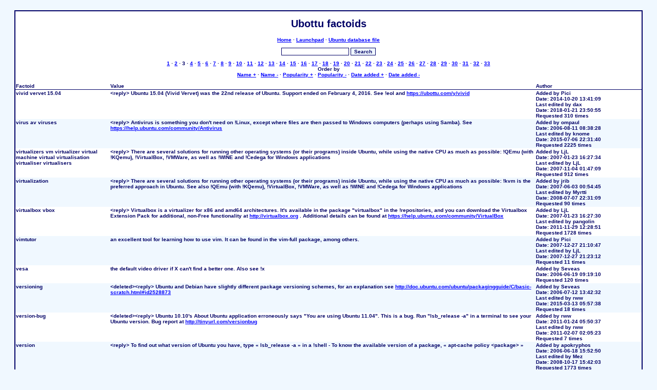

--- FILE ---
content_type: text/html
request_url: https://new.ubottu.com/factoids.cgi?db=ubuntu3&search=&order=name%7CDESC&page=3
body_size: 28392
content:

<!DOCTYPE html PUBLIC "-//W3C//DTD XHTML 1.0 Strict//EN"
 "http://www.w3.org/TR/xhtml1/DTD/xhtml1-strict.dtd">
<html>
 <head>
  <title>Ubottu factoids</title>
  <meta http-equiv="Content-Type" content="text/html; charset=UTF-8" />
  <link rel="favicon" href="favicon.ico" type="image/png" />
  <link rel="stylesheet" href="bot.css" />
  <script type="text/javascript">
  var DHTML = (document.getElementById || document.all || document.layers);

  function getObj(name) {
    if (document.getElementById) {
      this.obj = document.getElementById(name);
      this.style = document.getElementById(name).style;
    }
    else if (document.all) {
      this.obj = document.all[name];
      this.style = document.all[name].style;
    }
    else if (document.layers) {
      this.obj = document.layers[name];
      this.style = document.layers[name];
    }
  }
  function toggle(item,prefix) {
    var c  = new getObj(prefix + '_' + item);
    if ( c.style.display == 'inline' ) {
      c.style.display = 'none';
    }
    else {
      if ( !c.innerHTML && prefix == 'log' ) {
        loadlog(item);
      }
      else {
        c.style.display = 'inline';
      }
    }
  }
  </script>
 </head>
 <body>
  <div class="main">
   <h1>Ubottu factoids</h1>
   <div class="errors">
    
   </div>
   <p>
    <a href="/">Home</a> &middot;
    <a href="https://launchpad.net/ubuntu-bots">Launchpad</a> &middot;
    <a href="ubuntu3.db">Ubuntu database file</a>
   </p>
   <form action="factoids.cgi" method="GET">
    <input class="input" type="text" name="search" />
    <input class="submit" type="submit" value="Search">
   </form>
   <p>
     <a href="factoids.cgi?db=ubuntu3&amp;search=&amp;order=name|DESC&amp;page=1">1</a> &middot;
 <a href="factoids.cgi?db=ubuntu3&amp;search=&amp;order=name|DESC&amp;page=2">2</a> &middot;
3 &middot;
 <a href="factoids.cgi?db=ubuntu3&amp;search=&amp;order=name|DESC&amp;page=4">4</a> &middot;
 <a href="factoids.cgi?db=ubuntu3&amp;search=&amp;order=name|DESC&amp;page=5">5</a> &middot;
 <a href="factoids.cgi?db=ubuntu3&amp;search=&amp;order=name|DESC&amp;page=6">6</a> &middot;
 <a href="factoids.cgi?db=ubuntu3&amp;search=&amp;order=name|DESC&amp;page=7">7</a> &middot;
 <a href="factoids.cgi?db=ubuntu3&amp;search=&amp;order=name|DESC&amp;page=8">8</a> &middot;
 <a href="factoids.cgi?db=ubuntu3&amp;search=&amp;order=name|DESC&amp;page=9">9</a> &middot;
 <a href="factoids.cgi?db=ubuntu3&amp;search=&amp;order=name|DESC&amp;page=10">10</a> &middot;
 <a href="factoids.cgi?db=ubuntu3&amp;search=&amp;order=name|DESC&amp;page=11">11</a> &middot;
 <a href="factoids.cgi?db=ubuntu3&amp;search=&amp;order=name|DESC&amp;page=12">12</a> &middot;
 <a href="factoids.cgi?db=ubuntu3&amp;search=&amp;order=name|DESC&amp;page=13">13</a> &middot;
 <a href="factoids.cgi?db=ubuntu3&amp;search=&amp;order=name|DESC&amp;page=14">14</a> &middot;
 <a href="factoids.cgi?db=ubuntu3&amp;search=&amp;order=name|DESC&amp;page=15">15</a> &middot;
 <a href="factoids.cgi?db=ubuntu3&amp;search=&amp;order=name|DESC&amp;page=16">16</a> &middot;
 <a href="factoids.cgi?db=ubuntu3&amp;search=&amp;order=name|DESC&amp;page=17">17</a> &middot;
 <a href="factoids.cgi?db=ubuntu3&amp;search=&amp;order=name|DESC&amp;page=18">18</a> &middot;
 <a href="factoids.cgi?db=ubuntu3&amp;search=&amp;order=name|DESC&amp;page=19">19</a> &middot;
 <a href="factoids.cgi?db=ubuntu3&amp;search=&amp;order=name|DESC&amp;page=20">20</a> &middot;
 <a href="factoids.cgi?db=ubuntu3&amp;search=&amp;order=name|DESC&amp;page=21">21</a> &middot;
 <a href="factoids.cgi?db=ubuntu3&amp;search=&amp;order=name|DESC&amp;page=22">22</a> &middot;
 <a href="factoids.cgi?db=ubuntu3&amp;search=&amp;order=name|DESC&amp;page=23">23</a> &middot;
 <a href="factoids.cgi?db=ubuntu3&amp;search=&amp;order=name|DESC&amp;page=24">24</a> &middot;
 <a href="factoids.cgi?db=ubuntu3&amp;search=&amp;order=name|DESC&amp;page=25">25</a> &middot;
 <a href="factoids.cgi?db=ubuntu3&amp;search=&amp;order=name|DESC&amp;page=26">26</a> &middot;
 <a href="factoids.cgi?db=ubuntu3&amp;search=&amp;order=name|DESC&amp;page=27">27</a> &middot;
 <a href="factoids.cgi?db=ubuntu3&amp;search=&amp;order=name|DESC&amp;page=28">28</a> &middot;
 <a href="factoids.cgi?db=ubuntu3&amp;search=&amp;order=name|DESC&amp;page=29">29</a> &middot;
 <a href="factoids.cgi?db=ubuntu3&amp;search=&amp;order=name|DESC&amp;page=30">30</a> &middot;
 <a href="factoids.cgi?db=ubuntu3&amp;search=&amp;order=name|DESC&amp;page=31">31</a> &middot;
 <a href="factoids.cgi?db=ubuntu3&amp;search=&amp;order=name|DESC&amp;page=32">32</a> &middot;
 <a href="factoids.cgi?db=ubuntu3&amp;search=&amp;order=name|DESC&amp;page=33">33</a>
 <br />Order by<br />
 <a href="factoids.cgi?db=ubuntu3&amp;search=&amp;order=name|ASC&amp;page=1">Name +</a> &middot;
 <a href="factoids.cgi?db=ubuntu3&amp;search=&amp;order=name|DESC&amp;page=1">Name -</a> &middot;
 <a href="factoids.cgi?db=ubuntu3&amp;search=&amp;order=popularity|ASC&amp;page=1">Popularity +</a> &middot;
 <a href="factoids.cgi?db=ubuntu3&amp;search=&amp;order=popularity|DESC&amp;page=1">Popularity -</a> &middot;
 <a href="factoids.cgi?db=ubuntu3&amp;search=&amp;order=added|ASC&amp;page=1">Date added +</a> &middot;
 <a href="factoids.cgi?db=ubuntu3&amp;search=&amp;order=added|DESC&amp;page=1">Date added -</a>
 <table style="border-collapse: collapse;">
  <thead>
   <tr>
    <th style="width: 15%;">Factoid</th>
    <th style="width: 68%;">Value</th>
    <th style="width: 17%;">Author</th>
   </tr>
  </thead>
  <tbody>
   <tr>
    <td>vivid vervet 15.04</td>
    <td>&lt;reply&gt; Ubuntu 15.04 (Vivid Vervet) was the 22nd release of Ubuntu. Support ended on February 4, 2016. See !eol and <a href="https://ubottu.com/y/vivid">https://ubottu.com/y/vivid</a></td>
    <td>Added by Pici<br />
       Date: 2014-10-20 13:41:09<br />
       Last edited by dax<br />
       Date: 2018-01-21 23:50:55<br />
       Requested 310 times</td>
   </tr>
   <tr class="bg2">
    <td>virus av viruses</td>
    <td>&lt;reply&gt; Antivirus is something you don't need on !Linux, except where files are then passed to Windows computers (perhaps using Samba). See <a href="https://help.ubuntu.com/community/Antivirus">https://help.ubuntu.com/community/Antivirus</a></td>
    <td>Added by ompaul<br />
       Date: 2006-08-11 08:38:28<br />
       Last edited by knome<br />
       Date: 2015-07-06 22:31:40<br />
       Requested 2225 times</td>
   </tr>
   <tr>
    <td>virtualizers vm virtualizer virtual machine virtual virtualisation virtualiser virtualisers</td>
    <td>&lt;reply&gt; There are several solutions for running other operating systems (or their programs) inside Ubuntu, while using the native CPU as much as possible: !QEmu (with !KQemu), !VirtualBox, !VMWare, as well as !WINE and !Cedega for Windows applications</td>
    <td>Added by LjL<br />
       Date: 2007-01-23 16:27:34<br />
       Last edited by LjL<br />
       Date: 2007-11-04 01:47:09<br />
       Requested 912 times</td>
   </tr>
   <tr class="bg2">
    <td>virtualization</td>
    <td>&lt;reply&gt; There are several solutions for running other operating systems (or their programs) inside Ubuntu, while using the native CPU as much as possible: !kvm is the preferred approach in Ubuntu.  See also !QEmu (with !KQemu), !VirtualBox, !VMWare, as well as !WINE and !Cedega for Windows applications</td>
    <td>Added by jrib<br />
       Date: 2007-06-03 00:54:45<br />
       Last edited by Myrtti<br />
       Date: 2008-07-07 22:31:09<br />
       Requested 90 times</td>
   </tr>
   <tr>
    <td>virtualbox vbox</td>
    <td>&lt;reply&gt; Virtualbox is a virtualizer for x86 and amd64 architectures. It's available in the package &quot;virtualbox&quot; in the !repositories, and you can download the Virtualbox Extension Pack for additional, non-Free functionality at <a href="http://virtualbox.org">http://virtualbox.org</a> . Additional details can be found at <a href="https://help.ubuntu.com/community/VirtualBox">https://help.ubuntu.com/community/VirtualBox</a></td>
    <td>Added by LjL<br />
       Date: 2007-01-23 16:27:30<br />
       Last edited by pangolin<br />
       Date: 2011-11-29 12:28:51<br />
       Requested 1728 times</td>
   </tr>
   <tr class="bg2">
    <td>vimtutor</td>
    <td>an excellent tool for learning how to use vim. It can be found in the vim-full package, among others.</td>
    <td>Added by Pici<br />
       Date: 2007-12-27 21:10:47<br />
       Last edited by LjL<br />
       Date: 2007-12-27 21:23:12<br />
       Requested 11 times</td>
   </tr>
   <tr>
    <td>vesa</td>
    <td>the default video driver if X can't find a better one. Also see !x</td>
    <td>Added by Seveas<br />
       Date: 2006-06-19 09:19:10<br />
       Requested 120 times</td>
   </tr>
   <tr class="bg2">
    <td>versioning</td>
    <td>&lt;deleted&gt;&lt;reply&gt; Ubuntu and Debian have slightly different package versioning schemes, for an explanation see <a href="http://doc.ubuntu.com/ubuntu/packagingguide/C/basic-scratch.html#id2528873">http://doc.ubuntu.com/ubuntu/packagingguide/C/basic-scratch.html#id2528873</a></td>
    <td>Added by Seveas<br />
       Date: 2006-07-12 13:42:32<br />
       Last edited by rww<br />
       Date: 2015-03-13 05:57:38<br />
       Requested 18 times</td>
   </tr>
   <tr>
    <td>version-bug</td>
    <td>&lt;deleted&gt;&lt;reply&gt; Ubuntu 10.10's About Ubuntu application erroneously says &quot;You are using Ubuntu 11.04&quot;. This is a bug. Run &quot;lsb_release -a&quot; in a terminal to see your Ubuntu version. Bug report at <a href="http://tinyurl.com/versionbug">http://tinyurl.com/versionbug</a></td>
    <td>Added by rww<br />
       Date: 2011-01-24 05:50:37<br />
       Last edited by rww<br />
       Date: 2011-02-07 02:05:23<br />
       Requested 7 times</td>
   </tr>
   <tr class="bg2">
    <td>version</td>
    <td>&lt;reply&gt; To find out what version of Ubuntu you have, type « lsb_release -a » in a !shell - To know the available version of a package, « apt-cache policy &lt;package&gt; »</td>
    <td>Added by apokryphos<br />
       Date: 2006-06-18 15:52:50<br />
       Last edited by Mez<br />
       Date: 2008-10-17 15:42:03<br />
       Requested 1773 times</td>
   </tr>
   <tr>
    <td>vcs dvcs</td>
    <td>&lt;reply&gt; Version Control Systems offered for Ubuntu: Centralized: !CVS, !Subversion  | Distributed: Bazaar-NG(!bzr), Codeville, Darcs, !git, Mercurial, Monotone, SVK, tig.</td>
    <td>Added by Pici<br />
       Date: 2008-05-12 16:55:16<br />
       Last edited by Pici<br />
       Date: 2008-05-14 19:11:42<br />
       Requested 25 times</td>
   </tr>
   <tr class="bg2">
    <td>vanilla-#ubuntustudio</td>
    <td>&lt;reply&gt; To install Ubuntu Studio on top of a vanilla Ubuntu install, read <a href="https://help.ubuntu.com/community/UbuntuStudio/Installation">https://help.ubuntu.com/community/UbuntuStudio/Installation</a></td>
    <td>Added by Seveas<br />
       Date: 2007-10-16 23:12:20<br />
       Requested 266 times</td>
   </tr>
   <tr>
    <td>uwn</td>
    <td>&lt;reply&gt; The Ubuntu Weekly Newsletter may be found at: <a href="https://discourse.ubuntu.com/t/ubuntu-weekly-newsletter/40911">https://discourse.ubuntu.com/t/ubuntu-weekly-newsletter/40911</a></td>
    <td>Added by jpds<br />
       Date: 2008-07-26 19:49:25<br />
       Last edited by krytarik<br />
       Date: 2024-11-23 20:50:03<br />
       Requested 12 times</td>
   </tr>
   <tr class="bg2">
    <td>uvf</td>
    <td>&lt;deleted&gt;Upstream Version Freeze.  For an exception, see <a href="https://wiki.ubuntu.com/FreezeExceptionProcess">https://wiki.ubuntu.com/FreezeExceptionProcess</a></td>
    <td>Added by Hobbsee<br />
       Date: 2007-02-12 08:58:00<br />
       Last edited by nhandler<br />
       Date: 2010-02-21 16:36:09<br />
       Requested 75 times</td>
   </tr>
   <tr>
    <td>uuid blkid</td>
    <td>&lt;reply&gt; To see a list of your devices/partitions and their corresponding UUID's, run this command in a !shell: « sudo blkid » (see <a href="https://wiki.ubuntu.com/LibAtaForAtaDisks">https://wiki.ubuntu.com/LibAtaForAtaDisks</a> for the rationale behind the transition to UUID)</td>
    <td>Added by Jucato<br />
       Date: 2006-10-30 12:22:39<br />
       Last edited by Amaranth<br />
       Date: 2007-09-06 10:56:31<br />
       Requested 1427 times</td>
   </tr>
   <tr class="bg2">
    <td>utopic unicorn</td>
    <td>&lt;reply&gt; Ubuntu 14.10 (Utopic Unicorn) was the 21st release of Ubuntu.  Support ended on July 23rd, 2015. See !eol, !upgrade and <a href="https://ubottu.com/y/utopic">https://ubottu.com/y/utopic</a></td>
    <td>Added by Pici<br />
       Date: 2014-04-23 17:33:20<br />
       Last edited by dax<br />
       Date: 2017-10-30 07:03:08<br />
       Requested 296 times</td>
   </tr>
   <tr>
    <td>utopian</td>
    <td>&lt;reply&gt; It is spelt !utopiC :)</td>
    <td>Added by rww<br />
       Date: 2014-04-26 07:20:44<br />
       Requested 0 times</td>
   </tr>
   <tr class="bg2">
    <td>ut2k4</td>
    <td>&lt;reply&gt; For information on how to play Unreal Tournament 2004, see <a href="https://help.ubuntu.com/community/Games/Native/UnrealTournament2004">https://help.ubuntu.com/community/Games/Native/UnrealTournament2004</a></td>
    <td>Added by elkbuntu<br />
       Date: 2007-12-28 11:48:57<br />
       Requested 3 times</td>
   </tr>
   <tr>
    <td>ut</td>
    <td>&lt;reply&gt; For information on how to play Unreal Tournament, see <a href="https://help.ubuntu.com/community/Games/Native/UnrealTournament">https://help.ubuntu.com/community/Games/Native/UnrealTournament</a> - for Unreal Tournament 2004, see !ut2k4</td>
    <td>Added by elkbuntu<br />
       Date: 2007-12-28 11:48:42<br />
       Requested 16 times</td>
   </tr>
   <tr class="bg2">
    <td>usplash splashy</td>
    <td>&lt;reply&gt; To select the usplash artwork you want, use &quot;sudo update-alternatives --config usplash-artwork.so &amp;&amp; sudo update-initramfs -u&quot; - See <a href="https://help.ubuntu.com/community/USplashCustomizationHowto">https://help.ubuntu.com/community/USplashCustomizationHowto</a> for adding your custom artwork</td>
    <td>Added by apokryphos<br />
       Date: 2006-06-18 20:36:28<br />
       Requested 1219 times</td>
   </tr>
   <tr>
    <td>usn</td>
    <td>&lt;reply&gt; Please see <a href="https://usn.ubuntu.com/">https://usn.ubuntu.com/</a> for information about recent Ubuntu security updates.</td>
    <td>Added by ompaul<br />
       Date: 2007-06-26 23:19:27<br />
       Last edited by Pici<br />
       Date: 2018-05-07 18:31:40<br />
       Requested 169 times</td>
   </tr>
   <tr class="bg2">
    <td>usersplanet</td>
    <td>&lt;reply&gt; A new aggregation of blogs from Ubuntu users was set up. This differs from Planet Ubuntu (found at <a href="http://planet.ubuntu.com),">http://planet.ubuntu.com),</a> and you do not need to be an official Ubuntu member to join. Please see <a href="http://ubuntuweblogs.org/">http://ubuntuweblogs.org/</a> to discover and <a href="http://ubuntuweblogs.org/submit.html">http://ubuntuweblogs.org/submit.html</a> to submit your Ubuntu-related weblogs.</td>
    <td>Added by tonyyarusso<br />
       Date: 2007-01-19 07:14:44<br />
       Requested 11 times</td>
   </tr>
   <tr>
    <td>usersnack</td>
    <td>&lt;reply&gt; Are peanut husks ok? The ops ate the chocolates and peanuts already...</td>
    <td>Added by elkbuntu<br />
       Date: 2007-03-28 17:27:44<br />
       Last edited by elkbuntu<br />
       Date: 2007-04-11 13:44:19<br />
       Requested 51 times</td>
   </tr>
   <tr class="bg2">
    <td>usb unetbootin liveusb persistant persistent</td>
    <td>&lt;reply&gt; For information about installing Ubuntu from USB flash drives, see <a href="https://help.ubuntu.com/community/Installation/FromUSBStick">https://help.ubuntu.com/community/Installation/FromUSBStick</a> - For a persistent live USB install, see: <a href="https://wiki.ubuntu.com/LiveUsbPendrivePersistent">https://wiki.ubuntu.com/LiveUsbPendrivePersistent</a></td>
    <td>Added by Pici<br />
       Date: 2007-12-19 14:05:13<br />
       Last edited by Pici<br />
       Date: 2008-02-05 19:10:19<br />
       Requested 3872 times</td>
   </tr>
   <tr>
    <td>uptodate</td>
    <td>&lt;reply&gt; To ensure you have all the latest known patches and security updates for your ubuntu installation, please update with the following command: `sudo apt update &amp;&amp; sudo apt upgrade`. See also !upgrades and !security; you may also need to run `apt full-upgrade`.</td>
    <td>Added by hggdh<br />
       Date: 2019-02-11 16:55:27<br />
       Last edited by hggdh<br />
       Date: 2019-02-13 15:43:54<br />
       Requested 199 times</td>
   </tr>
   <tr class="bg2">
    <td>upstreambugs-#kubuntu-devel</td>
    <td>&lt;reply&gt; KDE related bug reports that need upstreaming: <a href="http://tinyurl.com/cj7h6u">http://tinyurl.com/cj7h6u</a></td>
    <td>Added by tsimpson<br />
       Date: 2009-04-29 16:14:30<br />
       Requested 2 times</td>
   </tr>
   <tr>
    <td>upstart inittab</td>
    <td>&lt;reply&gt; Upstart is meant to replace the old Sys V Init system with an event-driven init model.  For more information please see: <a href="http://upstart.ubuntu.com/">http://upstart.ubuntu.com/</a></td>
    <td>Added by Hawkwind<br />
       Date: 2006-10-09 00:30:14<br />
       Requested 1489 times</td>
   </tr>
   <tr class="bg2">
    <td>upnp mediatomb</td>
    <td>&lt;reply&gt; To stream media to other UPNP aware devices (such as the Xbox, PS3, or iRadio) you need a UPNP server. See !info mediatomb for information regarding the MediaTomb package</td>
    <td>Added by Mez<br />
       Date: 2008-06-21 01:04:52<br />
       Last edited by Mez<br />
       Date: 2008-06-21 01:08:28<br />
       Requested 75 times</td>
   </tr>
   <tr>
    <td>upgradeproblem</td>
    <td>&lt;deleted&gt;There is a problem with the latest linux-image-generic package (is broken as for now) it is a known bug that is being sorted out here: <a href="https://launchpad.net/soyuz/+bug/83976">https://launchpad.net/soyuz/+bug/83976</a></td>
    <td>Added by elkbuntu<br />
       Date: 2007-02-09 15:06:46<br />
       Last edited by Pici<br />
       Date: 2009-04-07 17:30:43<br />
       Requested 7 times</td>
   </tr>
   <tr class="bg2">
    <td>upgradeofflts upgradelts</td>
    <td>&lt;reply&gt; To upgrade from an LTS release of Ubuntu to the next (non-LTS) release, run sudoedit /etc/update-manager/release-upgrades and change the prompt= line to &quot;prompt=normal&quot;. Then, do sudo do-release-upgrade to begin the upgrade.</td>
    <td>Added by rww<br />
       Date: 2014-10-24 03:17:33<br />
       Last edited by rww<br />
       Date: 2014-11-08 07:26:44<br />
       Requested 54 times</td>
   </tr>
   <tr>
    <td>upgrade-#kubuntu</td>
    <td>&lt;reply&gt; For upgrading instructions see <a href="https://help.ubuntu.com/community/$curStableUpgrades/Kubuntu">https://help.ubuntu.com/community/$curStableUpgrades/Kubuntu</a></td>
    <td>Added by tsimpson<br />
       Date: 2009-05-07 18:40:11<br />
       Last edited by tsimpson<br />
       Date: 2012-10-18 17:38:01<br />
       Requested 113 times</td>
   </tr>
   <tr class="bg2">
    <td>upgrade upgrading update upgrades</td>
    <td>&lt;reply&gt; For upgrading, see the instructions at <a href="https://help.ubuntu.com/community/UpgradeNotes">https://help.ubuntu.com/community/UpgradeNotes</a> - see also <a href="http://www.ubuntu.com/desktop/get-ubuntu/upgrade">http://www.ubuntu.com/desktop/get-ubuntu/upgrade</a></td>
    <td>Added by Amaranth<br />
       Date: 2006-06-23 08:11:05<br />
       Last edited by Pici<br />
       Date: 2010-06-01 15:30:21<br />
       Requested 7751 times</td>
   </tr>
   <tr>
    <td>uos uds</td>
    <td>&lt;reply&gt; The Ubuntu Online Summit will be held between 10th June - 12 June 2014.  See <a href="http://summit.ubuntu.com/uos-1406/">http://summit.ubuntu.com/uos-1406/</a> for agenda and participation information.</td>
    <td>Added by Pici<br />
       Date: 2014-06-11 14:20:15<br />
       Requested 13 times</td>
   </tr>
   <tr class="bg2">
    <td>unregged</td>
    <td>&lt;reply&gt; If you are sent to #ubuntu-unregged even though you are registered (if you aren't, see !register), it may be because your client tries to join #ubuntu very quickly after you !identify or because you don't identify at all. See <a href="https://libera.chat/guides/sasl">https://libera.chat/guides/sasl</a> for a way to fix this.</td>
    <td>Added by nhandler<br />
       Date: 2010-09-22 21:50:06<br />
       Last edited by kryten<br />
       Date: 2021-05-24 22:54:51<br />
       Requested 10 times</td>
   </tr>
   <tr>
    <td>unpythonic-#python</td>
    <td>&lt;reply&gt; This channel only deals with Pythonic constructs. If you want do discuss un-Pythonic constructs or topic, please join #python-unpythonic (but remember our Guidos apply there too)</td>
    <td>Added by LjL<br />
       Date: 2013-10-16 17:13:25<br />
       Requested 0 times</td>
   </tr>
   <tr class="bg2">
    <td>unix</td>
    <td>&lt;reply&gt; UNIX is an operating system created in the '70s, which has many direct derivates and inspired systems like Minix and !Linux. Most &quot;UNIX-style&quot; systems try to somewhat adhere to the POSIX standard.</td>
    <td>Added by ompaul<br />
       Date: 2007-05-15 23:00:01<br />
       Last edited by LjL<br />
       Date: 2007-09-22 14:55:29<br />
       Requested 127 times</td>
   </tr>
   <tr>
    <td>unity8</td>
    <td>&lt;deleted&gt;&lt;reply&gt; Unity8 is the next Unity Desktop running on Mir. It is already used on the smartphones running ubuntu-touch (!touch) and can be tested on the Desktop in 16.10 by selecting it on the login screen.</td>
    <td>Added by k1l_<br />
       Date: 2016-02-24 22:07:03<br />
       Last edited by dax<br />
       Date: 2017-10-30 06:16:47<br />
       Requested 30 times</td>
   </tr>
   <tr class="bg2">
    <td>unity</td>
    <td>&lt;reply&gt; Unity is a graphical shell for the GNOME desktop environment. Ubuntu used it by default from 11.04 to 17.04. For more information, see <a href="https://wiki.ubuntu.com/Unity">https://wiki.ubuntu.com/Unity</a></td>
    <td>Added by Pici<br />
       Date: 2010-10-28 13:43:01<br />
       Last edited by dax<br />
       Date: 2017-10-28 06:50:19<br />
       Requested 798 times</td>
   </tr>
   <tr>
    <td>uninstall</td>
    <td>&lt;reply&gt; To learn how to uninstall applications in Ubuntu - please visit <a href="http://www.cyberciti.biz/faq/howto-delete-remove-software-using-apt-get-command/">http://www.cyberciti.biz/faq/howto-delete-remove-software-using-apt-get-command/</a></td>
    <td>Added by Mez<br />
       Date: 2008-12-17 15:25:19<br />
       Requested 70 times</td>
   </tr>
   <tr class="bg2">
    <td>undelete recover</td>
    <td>&lt;reply&gt; Some tools to recover lost data are listed and explained at <a href="https://help.ubuntu.com/community/DataRecovery">https://help.ubuntu.com/community/DataRecovery</a></td>
    <td>Added by LjL-Temp<br />
       Date: 2008-03-22 21:58:27<br />
       Last edited by dax<br />
       Date: 2016-03-30 19:05:35<br />
       Requested 1053 times</td>
   </tr>
   <tr>
    <td>umode modes mode</td>
    <td>&lt;reply&gt; There are many different channel and user modes on the !Libera network. For a list, see <a href="https://libera.chat/guides/usermodes">https://libera.chat/guides/usermodes</a> and <a href="https://libera.chat/guides/channelmodes">https://libera.chat/guides/channelmodes</a></td>
    <td>Added by apokryphos<br />
       Date: 2006-06-19 13:19:45<br />
       Last edited by kryten<br />
       Date: 2021-05-24 22:54:41<br />
       Requested 121 times</td>
   </tr>
   <tr class="bg2">
    <td>ultamatix ultramatix</td>
    <td>&lt;reply&gt; Ultamatix is not recommended, supported, or needed by Ubuntu.  Use of this software may cause damage to your Ubuntu install.  Do not suggest its use in this channel. See <a href="http://mjg59.livejournal.com/99905.html">http://mjg59.livejournal.com/99905.html</a> and !automatix for more info.</td>
    <td>Added by Flannel<br />
       Date: 2008-07-29 20:03:09<br />
       Last edited by jussi01<br />
       Date: 2008-11-02 12:44:05<br />
       Requested 102 times</td>
   </tr>
   <tr>
    <td>uk gb</td>
    <td>&lt;reply&gt; Join us for a discussion using the Queen's English in #ubuntu-uk</td>
    <td>Added by Hobbsee<br />
       Date: 2006-06-18 16:20:41<br />
       Requested 193 times</td>
   </tr>
   <tr class="bg2">
    <td>uefi efi</td>
    <td>&lt;reply&gt; UEFI is a specification that defines a software interface between an operating system and platform firmware. It is meant as a replacement for the BIOS. For information on how to set up and install Ubuntu and its derivatives on UEFI machines please read <a href="https://help.ubuntu.com/community/UEFI">https://help.ubuntu.com/community/UEFI</a></td>
    <td>Added by IdleOne<br />
       Date: 2012-12-19 19:32:00<br />
       Last edited by IdleOne<br />
       Date: 2014-01-02 01:01:53<br />
       Requested 1828 times</td>
   </tr>
   <tr>
    <td>udev rules</td>
    <td>&lt;reply&gt; Ever wanted to make your USB-stick /dev/usbstick? Go to <a href="http://reactivated.net/writing_udev_rules.html">http://reactivated.net/writing_udev_rules.html</a> to learn more about this feature.</td>
    <td>Added by uniq<br />
       Date: 2006-07-06 22:32:04<br />
       Requested 25 times</td>
   </tr>
   <tr class="bg2">
    <td>ucp</td>
    <td>&lt;deleted&gt;&lt;reply&gt; Ubuntu Certified Professional is a training course for systems administrators who need to deploy Ubuntu in an office environment. More: <a href="http://www.ubuntu.com/support/training/course-descriptions/certified-professional">http://www.ubuntu.com/support/training/course-descriptions/certified-professional</a></td>
    <td>Added by h00k<br />
       Date: 2011-09-19 18:58:55<br />
       Last edited by IdleOne<br />
       Date: 2012-10-14 19:50:43<br />
       Requested 7 times</td>
   </tr>
   <tr>
    <td>uck</td>
    <td>a tool that helps you customise official Ubuntu Live CDs (including Kubuntu/Xubuntu and Edubuntu) to your needs. See <a href="http://uck.sourceforge.net/">http://uck.sourceforge.net/</a></td>
    <td>Added by apokryphos<br />
       Date: 2006-12-07 20:30:37<br />
       Last edited by tsimpson<br />
       Date: 2011-03-03 21:42:49<br />
       Requested 225 times</td>
   </tr>
   <tr class="bg2">
    <td>ubuwin win10 wsl</td>
    <td>&lt;reply&gt; Windows 10 and newer have a feature called &quot;Windows Subsystem for Linux&quot;, which allows it to run Ubuntu (and other Linux distro) userspace programs without porting/recompliation. For installation instructions, see <a href="https://msdn.microsoft.com/en-us/commandline/wsl/install_guide">https://msdn.microsoft.com/en-us/commandline/wsl/install_guide</a></td>
    <td>Added by dax<br />
       Date: 2016-03-31 07:10:24<br />
       Last edited by tomreyn<br />
       Date: 2021-10-19 19:51:58<br />
       Requested 383 times</td>
   </tr>
   <tr>
    <td>ubuntutweak</td>
    <td>&lt;reply&gt; Ubuntu Tweak is a tool that automates some things; however, it is potentially dangerous, and an informal review of its code is pending. Most of the things it does can be done by the use of other tools. Please don't ask for or provide support for it in Ubuntu support channels.</td>
    <td>Added by IdleOne<br />
       Date: 2011-04-19 20:41:02<br />
       Last edited by Myrtti<br />
       Date: 2012-03-09 22:37:31<br />
       Requested 35 times</td>
   </tr>
   <tr class="bg2">
    <td>ubuntutv</td>
    <td>&lt;deleted&gt;&lt;reply&gt; Ubuntu TV is a strategy to bring the Ubuntu platform to TVs. Discussion happens in #ubuntu-tv and on the ubuntu-tv launchpad mailing list. Find out more at <a href="http://ubuntu.com/tv">http://ubuntu.com/tv</a></td>
    <td>Added by pangolin<br />
       Date: 2012-01-11 14:32:42<br />
       Last edited by dax<br />
       Date: 2017-11-10 22:28:34<br />
       Requested 23 times</td>
   </tr>
  </tbody>
 </table>

   </p>
   <p>
    &copy;2006-2007 Dennis Kaarsemaker<br />
    &copy;2008-2009 Terence Simpson<br />
    &copy;2018 Krytarik Raido
   </p>
  </div>
 </body>
</html>



--- FILE ---
content_type: text/css
request_url: https://new.ubottu.com/bot.css
body_size: 1916
content:
body {
  font-family: Verdana, sans-serif;
  font-size: 10px;
  font-weight: bold;
  background-color: #f0f8ff;
  color: #000066;
}

div.home {
  width: 300px;
  margin: 20px auto;
  padding: 0px 10px;
  border: 2px solid #000066;
  background-color: #ffffff;
  text-align: center;
}

#about h1 img {
  vertical-align: middle;
}

.submit {
  font-size: 10px;
  font-weight: bold;
  border: solid 1px #000066;
  background-color: #f0f8ff;
  color: #000066;
}

.input {
  font-size: 10px;
  font-weight: bold;
  border: solid 1px #000066;
  background-color: white;
  color: #000066;
}

th {
  border-bottom: solid 1px #000066;
  text-align: center;
}
td, th {
  font-size: 10px;
  text-align: left;
  vertical-align: top;
}
td.comment {
  white-space: normal;
  padding-left: 20px;
}

li {
  list-style: none;
}

table {
  width: 100%;
  padding-top: 1em;
  clear: both;
}

div.main {
  margin: 20px;
  padding: 0px;
  border: 2px solid #000066;
  background-color: #ffffff;
  text-align: center;
}
div.pdata {
  float: right;
  text-align: right;
  padding-right: 10px;
}
div.search {
  float: left;
  text-align: left;
  padding-left: 10px;
}

a, span.pseudolink {
  color: #0000ff;
  text-decoration: underline;
  cursor: pointer;
}
a.disabled {
  text-decoration: line-through;
}

span.removal {
  color: #6699cc;
}
span.note {
  font-size: 75%;
  font-weight: normal;
  vertical-align: sub;
}

tr.bg2 {
  background-color: #f0f8ff;
}

div.invisible {
  display: none;
}

div.log {
  width: 100%;
  display: none;
  color: black;
  font-family: monospace;
  font-weight: normal;
  white-space: normal;
  text-align: left;
  clear: both;
  padding-top: 1em;
}

.highlight {
  background-color: yellow;
}

.errors {
  font-size: larger;
  font-weight: bold;
  text-align: center;
  vertical-align: middle;
  text-decoration: underline;
}

a > img {
  border: 0;
}

.small-banner {
  width: 140px;
  height: 41px;
}
